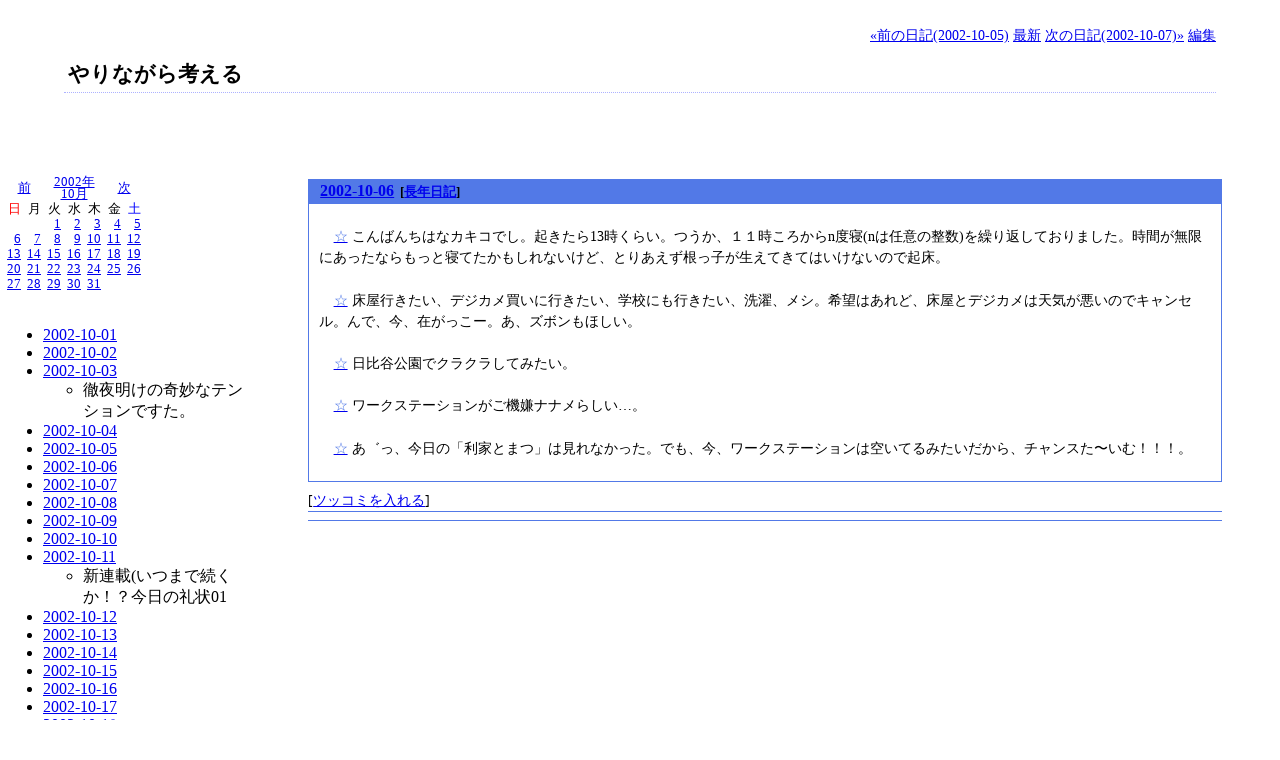

--- FILE ---
content_type: text/html; charset=UTF-8
request_url: https://kadu.tdiary.net/20021006.html
body_size: 21730
content:
<!DOCTYPE HTML PUBLIC "-//W3C//DTD HTML 4.01//EN" "http://www.w3.org/TR/html4/strict.dtd">
<html lang="ja-JP">
<head>
	<meta http-equiv="Content-Type" content="text/html; charset=UTF-8">
	<meta name="generator" content="tDiary 4.1.3">
	<meta http-equiv="Last-Modified" content="Sun, 06 Oct 2002 12:36:00 GMT">
	<meta http-equiv="Content-Script-Type" content="text/javascript; charset=UTF-8">
	<meta name="author" content="kadu">
	
	<link rel="prev" title="前の日記(2002-10-05)" href="./20021005.html">
	<link rel="next" title="次の日記(2002-10-07)" href="./20021007.html">
	<link rel="start" title="最新" href="./">
	
	<meta content="やりながら考える(2002-10-06)" property="og:title">
		<meta content="article" property="og:type">
		<meta content="http://kadu.tdiary.net/theme/ogimage.png" property="og:image">
		<meta content="http://kadu.tdiary.net/20021006.html" property="og:url">
	
	<script src="//ajax.googleapis.com/ajax/libs/jquery/1.8/jquery.min.js" type="text/javascript"></script>
	<script src="js/00default.js?4.1.320260119" type="text/javascript"></script>
	<script src="js/category.js?4.1.320260119" type="text/javascript"></script>
		<script type="text/javascript"><!--
		$tDiary.style = 'tdiary';
		//-->
		</script>
	<meta http-equiv="content-style-type" content="text/css">
	<link rel="stylesheet" href="theme/base.css" type="text/css" media="all">
	<link rel="stylesheet" href="theme/hatena/hatena.css" title="hatena" type="text/css" media="all">
	
	<title>やりながら考える(2002-10-06)</title>
	
	<link rel="alternate" type="application/rss+xml" title="RSS" href="index.rdf">
	<link rel="icon" type="image/png" href="https://tdiary3.tdiary.net/favicon.png">
	<link rel="shortcut icon" type="image/x-icon" href="https://tdiary3.tdiary.net/favicon.ico">
</head>
<body>
<div class="whole-content">

<div class="adminmenu">
<span class="adminmenu"><a href="./20021005.html">&laquo;前の日記(2002-10-05)</a></span>
<span class="adminmenu"><a href="./">最新</a></span>
<span class="adminmenu"><a href="./20021007.html">次の日記(2002-10-07)&raquo;</a></span>
<span class="adminmenu"><a href="update.rb?edit=true;year=2002;month=10;day=6" rel="nofollow">編集</a></span>
</div>
<h1>やりながら考える</h1><script type="text/javascript"><!--
google_ad_client = "pub-3317603667498586";
google_alternate_ad_url = ""
google_ad_width = 468;
google_ad_height = 60;
google_ad_format = "468x60_as";
google_color_border = "CCCCCC";
google_color_bg = "FFFFFF";
google_color_link = "000000";
google_color_url = "666666";
google_color_text = "333333";
//--></script>
<script type="text/javascript" src="https://pagead2.googlesyndication.com/pagead/show_ads.js">
</script>

<table>
<tr>
<td valign="top"><table class="calendar" summary="calendar">
<tr>
 <td class="image" colspan="7"></td>
</tr>
<tr>
 <td class="calendar-prev-month" colspan="2"><a href="./200209.html">前</a></td>
 <td class="calendar-current-month" colspan="3"><a href="./200210.html">2002年<br>10月</a></td>
 <td class="calendar-next-month" colspan="2"><a href="./200211.html">次</a></td>
</tr>
<tr> <td class="calendar-sunday">日</td>
 <td class="calendar-weekday">月</td>
 <td class="calendar-weekday">火</td>
 <td class="calendar-weekday">水</td>
 <td class="calendar-weekday">木</td>
 <td class="calendar-weekday">金</td>
 <td class="calendar-saturday">土</td>
</tr>
<tr>
 <td class="calendar-day"></td>
 <td class="calendar-day"></td>
 <td class="calendar-day"><a href="./20021001.html" title="01. 　おはにちは。今日の仙台は雨であります。&#13;&#10;02. 　今日もがむばりまっす。&#13;&#10;03. 　今日から新学期がはじまり、青葉山は学生だらけ。とかいう自分もそのひとり。売店に行こうと思ったけれど、あまりのうじゃうじゃ感でイヤったいので、また時間をずらせて行こう。&#13;&#10;04. 　台風はどうなったのか？&#13;&#10;05.  英語部入部です。よろしくデス。&#13;&#10;06.  ただいま22:50くらい、風がとっても強いです。家に帰るなってこと？&#13;&#10;07. 　ラヂヲ英語は２回くらい聴かないと英語は聞き取れません。タイトルにはさっそく覚えたてのフレーズを。「まあまあだよ」ってことです。&#13;&#10;08. 　ジュース買いにいきたいんですけど。自動販売機まで30[m]なんですけど。この風のなか、B-ダッシュはきついですねー。カッパ着てジュース買いに行くなんてことは…。我慢か。。。">1</a></td>
 <td class="calendar-day"><a href="./20021002.html" title="01.  おはようございます。今日の仙台はいい天気です。海もよく見えました。&#13;&#10;02.  というワケで朝の気分がよかったので牛乳とパン、ヨーグルトを食べて登校。のつもりでしたが、すきっぱらに乳製品がコタえたらしく、あんまし調子よくない（;´Д｀）。とりあえずビオフェルミン服用。&#13;&#10;03.  昨夜は台風情報を見てたら４時…。起きたら８時１３分ですが、なにか？。緊張してるんでしょうか？ぴりぴり。&#13;&#10;04.  やっぱ寝不足でう。２時間目は45分ほど忘却の彼方へ☆〜。センセイ（;´Д｀）スミマセン。">2</a></td>
 <td class="calendar-day"><a href="./20021003.html" title="01. 徹夜明けの奇妙なテンションですた。">3</a></td>
 <td class="calendar-day"><a href="./20021004.html" title="01.  いきなり寝坊でスタートの一日。コンタクトもせず、顏も洗わず家を飛び出す。グッドタイミングで雷雨。問題発生してたとおもいきや、杞憂。まぁ、なにもなかったからヨシとする。午後は違う件で問題発生。商売人に対して静かにキレた。夜は集まり、騒ぐ..">4</a></td>
 <td class="calendar-day"><a href="./20021005.html" title="01.  すごくヤな夢をみた。エグすぎ。&#13;&#10;02.  起きたのは先輩からの電話。至急、琴の先生宅に来いとのこと。行く。三絃(＝三味線のこと)で少しアソブ。&#13;&#10;03.  「はらこめし」を食べにいく。うまい。仙台に住んで5年目にしてはじめて食す。&#13;&#10;04.  丸いポストを見つけた。珍しい。こういうときにデジカメがあったらな、と思う。(この土日に買おうと思ったんだけど、定期預金を崩し忘れたので不可。)">5</a></td>
</tr>
<tr>
 <td class="calendar-day"><a href="./20021006.html" title="01.  こんばんちはなカキコでし。起きたら13時くらい。つうか、１１時ころからn度寝(nは任意の整数)を繰り返しておりました。時間が無限にあったならもっと寝てたかもしれないけど、とりあえず根っ子が生えてきてはいけないので起床。&#13;&#10;02.  床屋行きたい、デジカメ買いに行きたい、学校にも行きたい、洗濯、メシ。希望はあれど、床屋とデジカメは天気が悪いのでキャンセル。んで、今、在がっこー。あ、ズボンもほしい。&#13;&#10;03.  日比谷公園でクラクラしてみたい。&#13;&#10;04.  ワークステーションがご機嫌ナナメらしい…。&#13;&#10;05.  あ゛っ、今日の「利家とまつ」は見れなかった。でも、今、ワークステーションは空いてるみたいだから、チャンスた〜いむ！！！。">6</a></td>
 <td class="calendar-day"><a href="./20021007.html" title="01.  おはようございます。今日は一時間目から授業があったので頑張って起きましたが、朝の連ドラ「まんてん」(見てないけど)があったり、交通渋滞があったりでちょと遅刻してしまいました（;´Д｀）&#13;&#10;02.  注文してた本が届くらしい。日本國には入国したとのこと。注文は6月27日だったはず…。船便だったのかな？。まさか、瓶に詰めて海岸から放流？したのではあるまい。&#13;&#10;03.  英会話を聴く。速い。でもしゃべられれば楽しくなるんだろうな？。映画が字幕なしで見られるようになるのはいつだろう。&#13;&#10;04.  今日は銀行にいけなかったのでお金をおろせず。明日は大安だし、明日にしようと考えた。でもでっかい買物って緊張するナぁ。&#13;&#10;05.  空はひつじ雲。&#13;&#10;06.  普段しない早起きをしたので、もう、眠くてねむくて。仕事にならん。&#13;&#10;07.  ホントにヒドイ睡魔に襲われる。&#13;&#10;08.  髪が中途半端に伸びてるので制御できん。あした切って来よう。">7</a></td>
 <td class="calendar-day"><a href="./20021008.html" title="01.  こんにちはから。オグラさんのトークが長いな、と思ってたら時刻は9時半過ぎ。泣きそう。&#13;&#10;02.  講義に出席。聴講中に「リーダーの条件」って言葉がふと思い浮かんだ。なぜ（笑）？&#13;&#10;03.  寝坊したのは、昨夜、デジカメどれにしよ？っていろいろな情報をネットで見てたから。いろいろ考えたところ、ちょっと値段はあがるけど、やっぱレンズにこだわりたいということで、ワンランク上を狙うことにした。その後、通帳とにらめっこして、なんと..&#13;&#10;04.  昨夜(の話しで恐縮だが)、中国の産業の発展ぶりを紹介してるドキュメンタリー番組を見た。あいつらすごい。負けてられん。ちなみに話しの軸となった人は化学工学の出身だそうで…（;´Д｀）。中国の大学を卒業し、アメリカに留学してアメリカで就職..&#13;&#10;05.  コレ飲んでみた。う〜ん、とくにまずいこともないけど。普通。便利なコトバですな＞普通。&#13;&#10;06.  味噌バター丼、重かった…。もう注文しない。&#13;&#10;07.  Windows Meの機嫌がヒジョーに悪い。食後の数時間はそのために大きくロスしてしまった。僕のPCが悪いのかな？。今日はもうゲンナリです（;´Д｀）。&#13;&#10;08.  今日はデジカメを買いませんでした。&#13;&#10;09.  おぉ！後に続け！">8</a></td>
 <td class="calendar-day"><a href="./20021009.html" title="01.  おはようからスタートの一日。今日は集中してやるぞヽ(｀Д´)ノ&#13;&#10;02.  首が痛い。借金はないハズだが…。ここ一、二年で寝違う確率はグンっとあがったきがする。マズー。&#13;&#10;03.  トムさんのちょんまげ頭を是非見たい（;´Д｀）。&#13;&#10;04.  なんともバグのありかがわからんナリヨ。いんでぃジョーンズになったつもりで楽しく探検してくとしますか。(バグ＝プログラム中のへんちくりん部)&#13;&#10;05.  今日はなんだか気分が（・∀・）イイ！&#13;&#10;06.  研究室の同期、S様に写真の貼り付け方を教えていただいた。「うぉ！！！」と驚きとともに、デジカメ欲がup。S様、ありがとやんした。&#13;&#10;07.  友達からのメールで気づいた。ノーベル賞。しかも先輩にあたるのですな。研究室はどこかはわからないけど。おっし、やる気でてきたゾー、って夢が大きすぎ？&#13;&#10;08.  どうやら学科は違うようです。でもおめでとうですな。でも企業に入ってたということは、共同研究者サンたちはいなかったのかな？と、さっき先輩と二人ではてなマークが頭上に浮かびました。&#13;&#10;09.  昨日動かなかったプログラムが今日は動きました。なにも手を加えてないのに…（;´Д｀）。たぶんintelが忍ばせておいてくれた妖精さんが直してくれたと思われ。あ〜、壊れかけ。。。&#13;&#10;10.  あ〜、忘れてた。この世はマトリクス。苦しみは嘘なのだ。&#13;&#10;11.  帰りんご">9</a></td>
 <td class="calendar-day"><a href="./20021010.html" title="01.  今日は元・体育の日。それだけなんですけど。&#13;&#10;02.  今朝は６時前に一度眼が覚めました。でも起きられませんでした。３時過ぎに寝てたらねぇ。んで２度目の起床は、昨日の登校時刻（;´Д｀）。&#13;&#10;03.  ２度めの目覚めは超わりい。デカいオフィスフロアのすみっこでヘッドフォンしてなにかを聴こうとしたらすんごい大音量で、耳がビックリして起きた。左耳がジンジン。なんなんだあの夢は！？&#13;&#10;04.  宝くじはハズれてました。&#13;&#10;05.  今日はカラダがエラい(＝ダルい)のでした。なのでデジカメを通販で買おうとおもったけど結局後日に後回し。う゛〜、意外と優柔不断な自分が嫌い。&#13;&#10;06.  甘いものくいたひ。&#13;&#10;07.  リンク元をみるといろいろから来てますね。『いろっぽい文章』で来たひとにはお気の毒でしたね（笑）。あいかわらずの『礼状』関係が多いのにはビツクリますた。ためしにgoogle検索をやっていただければわかりますが、ぼくは「The king ..&#13;&#10;08.  そうか！西武が優勝すればまた無印が安くなるというわけか。というわけで、おズボン購入はおあずけ。&#13;&#10;09.  ちょっとのめり込んで25時。でも本当にやらなきゃいけない部分の勉強ではなかったんだけど、いままで愛昧にしてた所をハッキリさせたので自分にはプラス。今日はやったゾ。&#13;&#10;10.  あしたからのdo。始めることにします。">10</a></td>
 <td class="calendar-day"><a href="./20021011.html" title="01.  こんにちはから始まる一日。また今日もなのれす（;´Д｀）。起きたら『血液型選手権です』と冷めたオグラさんの声が…。でも慌てない。むりくり眼を開けてコンタクトをねじこみ、登校。&#13;&#10;02.  そーいえば昨夜のはなし。パソコンのディスプレーが波打ちました。帰宅後に見た、放送終了後のカラーバーも突然「ウネっ」と波打ちました。悟る日が近いようです。そうです。この世はマァ〜トリクス。&#13;&#10;03.  10時半からの授業に向けて超特急。右ウィンカーを出して急ぐ急ぐ。ほどよく波に乗れそうなペースメーカーがいたので後にくっついていく。途中で同郷の中型バイクにペースメーカーを変更。やっぱ同じニオイのするライドだ。（・∀・）イイ！&#13;&#10;04.  授業は、自分の研究のために必要な内容にクリティカルヒット。この波に乗ってしまえ。居眠りもせずふむふむと聴く。でも来週は休講らしい。ふざけんな、学費返せヽ(｀Д´)ノ聴きたいよぉ。なんだかアメリカの学生ちっくだな。&#13;&#10;05.  そーいえば、ときたま、前頭葉がカユくなるという怪現象が（;´Д｀）。悟る日が近くなってきましたよぉ〜。&#13;&#10;06.  遂に銀行の通帳の再発行手続きをしてきました。そして定期も崩し、もう、あとはデジカメを注文するだけの段階なのですが、ふん切りがつきません。だって、高価(とはいっても5万イェン)なんだもん。ぬ、日記タイトルに掲げた誓いが守られてないではな..&#13;&#10;07.  「あんたも優柔不断ねぇ」とは耳の痛いコトバ。&#13;&#10;08.  「ヨシっ！」と気合いを入れて、携帯を手にした瞬間、用事が入る。「あとで電話しよ」と思って、用事を済ませ電話をしたところ、出ない…。もう閉店らしい（;´Д｀）。というわけで連休明けに再チャレンジということです。&#13;&#10;09.  晩御飯はラーメン。重い…、またしても。&#13;&#10;10.  逃げたい。&#13;&#10;11.  早くも足の裏が乾燥してきました。かかとはひび割れていて痛い。うまい具合にgridが切れているという罠。歩くのツラい（;´Д｀）。去年は、というか、いままでこんなことはなかったのに。謎は深まるばかり。&#13;&#10;12. 新連載(いつまで続くか！？今日の礼状01&#13;&#10;13.  うぉい！、難しいよ、手紙！(続かねぇよ（;´Д｀）しかも礼状じゃなくなってるにゃー。 はやくも連載終了の予感…。&#13;&#10;14.  帰ろう…25:00。本業が副業になる雰囲気が…。そりゃまずいので週一にいきなし変更でう。">11</a></td>
 <td class="calendar-day"><a href="./20021012.html" title="01.  こんにちは。今朝のめざめはまぁまぁです。&#13;&#10;02.  ゆうべは副業に熱中、のワリには大した出来でもなく、なんだかなぁ〜って感じです。という訳で週一に変更します。&#13;&#10;03.  ともだちも懸命のようです。水鳥は水面下で必死です。人生にムダなんてないと思いますよ、きっと。&#13;&#10;04.  今日、着てきた服に青海苔がついていた。多分、数日前に食べたタコヤキの証拠。別に皿(＝舟？)の上に寝たわけじゃないんだけどなぁ。&#13;&#10;05. 　午後は演奏会準備のお手伝い。明日が演奏会本番です。今日は琴や三味線を車に積んで会場へ搬入するまで。ちょっと疲れました。&#13;&#10;06. 　で、明日は荷物移動用の車をボクが運転しなくてはならないので、今夜のうちにレンタカー屋に行き、手続きを済ませてきました。そこで社長（楽器屋さん＝雇い主）曰く、「じゃ、今夜はコレ（＝ハイエースバン）、乗って帰っていいから」。いいから！？、..&#13;&#10;07. 　見たいテレビがあったので急いで帰宅。買ってきた牛乳を冷蔵庫に収めるのももどかしく、テレビのスイッチ・オン。ちょうど始まる瞬間だったみたい。天才的な時間感覚にウトーリ。&#13;&#10;08. 　琴運びに疲れたのでしょう、90分ほどうとうと。&#13;&#10;09. 　丹田（みずおちあたり？）からこみ上げる感じがする。なんだろ？。でも気合いとか、悟りを開くとかじゃなく、単なる胃の大運動会だと思われ。&#13;&#10;10. 　カバンから漱石サンが出てきた。なんの金だろう？嬉しさ半分、ミステリー劇場も半分。&#13;&#10;11. 　今日のリンク元から。「ミス浜松祭」から。またしても上位ランキング。ありえねぇよ。浜松の公式ページはないのか？。しかも「重要度」というメーターまでついており、なんとフルマークス。ありえねぇよ、ＩＴ世界…。">12</a></td>
</tr>
<tr>
 <td class="calendar-day"><a href="./20021013.html" title="01.  携帯の目覚しで起きる。今朝の夢はすごい。地上1m位のところをあぐらの格好で浮かんでるの。しかも移動が可能。魔法にでもかかったのではないかと不思議に思うと同時に、この魔法が突然消えてしまうんではないか？とドキドキしながら、どこかの公園の..&#13;&#10;02.  と、↑書いてみて、かなりキテるなあと反省。でも、目が覚めたとき、もう一回見たいと思って２度寝しようとおもったのは内緒のハナシ。&#13;&#10;03.  妄想番長。&#13;&#10;04.  演奏会手伝いは黙々と。演奏者が演奏にだけ集中できる環境をつくりあげるのが舞台裏の役目。顏で笑って心で泣いて。&#13;&#10;05.  今日の手伝いの最中、どこの社中のご婦人かは存知あげませんが、「前に別の会場でもお手伝いされていませんでしたか？」と尋ねられた。びびった。まぁ、いつも舞台裏で走り回ってる人間は限られるので顏も覚えられてしまうのか…？。髪型が違うのになぁ..&#13;&#10;06.  演奏会は無事終了し、打ち上げを雇主サンが催してくれたけど、明日提出であろうレポートを仕上げに学校へ舞い戻る。よって酒は一滴も飲まず。酒を断るichitakaには、そうそうお目にかかれることはございません。（;´Д｀）&#13;&#10;07.  んで、でけた、レポート。30分で（;´Д｀）。その前に30分くらい、後輩の机上のルービックキューブで２面そろえるのに必死になったというのは秘密のおハナシ。(→結局２面同時はできず。)&#13;&#10;08.  ビール買って帰ろう。今日はどうどうと飲むゾ宣言してもいいよなヽ(｀Д´)ノ。">13</a></td>
 <td class="calendar-day"><a href="./20021014.html" title="01.  こんにちは。３連休中、ずっといい天気でしたね。最終日の今日はやっと洗濯や布団干しができてゴキゲンでした。&#13;&#10;02.  ご飯食べて、午後から学校へ。そーいえばデジカメを注文できてなかったな、と思い電話してみた。でも休日だから掛からないでしょ、とタカをくくっていたら掛かってしまいビックリ。あわてて注文しました。在庫もあるので、明日発送だそうです。うぉーい..&#13;&#10;03.  買ったのはコレ。銀塩写真のほうを昔やってたので、やはりレンズに力をいれたかったのが一番の決め手。F1.8なんて、銀塩のほうじゃ絶対買えない性能。使いこなしたい。&#13;&#10;04.  頭いたい。体調不調。&#13;&#10;05.  今日の晩御飯はカレー。中辛を注文したけど、辛いカライ。店内で１人だけ滝のように汗を流してた。辛いのはほんとに苦手だなぁ。希望はカレーの王子様レベル。&#13;&#10;06.  風邪薬を少し飲んでなんとか持ち直した感。&#13;&#10;07.  この世はマトリックスと考えられんかった。&#13;&#10;08.  もう帰るぽ。眠いぽ。でも読書もしたいし。とりあえず帰ることにしよう。">14</a></td>
 <td class="calendar-day"><a href="./20021015.html" title="01.  おはようから始まる朝です。九時からミーティングだったので７時半に目覚しかけたけど、２度寝して７じ５９分起床。ちょうど、今日の占いをやっていて、双子座が一番でちょっと気分（・∀・）イイ！。ラッキーパーソンは「笑わせてくれる人」。Come..&#13;&#10;02.  のんびりしてたらメールがきたりして、「おっ！」と小幸せ。頭痛は治りました。&#13;&#10;03.  のんびりしてたら九時には数分、間に合わず。しかも携帯を家に忘れてきてしまった。かかってくることはないけどね、ないと不安になるなぁ。&#13;&#10;04.  早く結果を出したいワン。&#13;&#10;05.  研究室のPCに機関車トーマスのシールを貼った。まわりからは「あ〜ぁ、24（歳）なのに…。」と言われた。いいじゃん、僕のPCだもん。研究室配給のPCじゃないし。そーいう問題じゃない？？？&#13;&#10;06.  「祝・田中耕一さん」と書かれたタレ幕が工学部本部にでていた。デジカメが届いたら撮ってここにアップしてみたい、な。と希望的カンソク。&#13;&#10;07.  昼前の脳内ヘビーローテイトは♪それぞれのぉー交差点をぉ〜。昼すぎは♪ふーゆーがー、くるまえにー。どちらもそのフレーヅのみがぐるぐる。&#13;&#10;08.  突然の睡魔。強烈。&#13;&#10;09. 　去年Dだった先輩が来年結婚なさるそうだ。おめでとうございます。小室&amp;keikoといい、hitomiといい、結婚ブーム到来らしい。（いや単なる偶然…。）&#13;&#10;10. 　恋文を書く練習。  （*´Д｀） 文ぢゃないし…。はずかし。">15</a></td>
 <td class="calendar-day"><a href="./20021016.html" title="01.  おはようから始まる朝。でも今日は寝坊してしまった。一度は７時４０分くらいに目が覚めたのだが…。ぐわんばりまっす。&#13;&#10;02.  昨夜は先輩といろいろworkのことではなしができてよかった。&#13;&#10;03.  ♪冬が、くるまえに。もうそればっか（笑）。&#13;&#10;04.  はじめの一歩踏み出す勇気ってすごくいると思う。&#13;&#10;05.  デジカメ到着は明日かな？ワクワク！&#13;&#10;06.  ティッシュ配りとかチラシ配りの人の差し出したモノをもらってあげるという行為は、そのひとのノルマを早く達成させてあげる手助けになるので、いわゆる愛なのれす。&#13;&#10;07.  カラーコーン（工事現場によくある、朱色のアレ）を買いにいった。帰り道では通行人からの視線を集めていた。&#13;&#10;08. 　ニ者択一、究極の選択を迫られた。「ワタシをとるの？それともあっちをとるの？どっちよ？」という二者択一ならウレシイが、短時間だが茨の道にとびこむか長時間で坂道を登るかのどちらか。（workでのハナシ）。涙を飲んで茨の道。。。（笑）。（別..&#13;&#10;09. 　今日中に帰るぞ宣言。&#13;&#10;10.  見られないとは、いとはかなし。今日中に帰るぞ宣言はむなしくなりました。あ〜、作業、続けっかな。。。&#13;&#10;11.  星がとてもきれいな夜です。オリオン座の足元では人工衛星らしき蒼い光がまたたいています。10月の星座でさえこんなにきれいなのに、12月になったらいったいどれくらいきれいなのだろう。">16</a></td>
 <td class="calendar-day"><a href="./20021017.html" title="01. 　おはようさん&#13;&#10;02. 　さっき更新したつもりだったけど、されてなかった。なぞ！&#13;&#10;03. 　徹夜あけなの、今朝は。&#13;&#10;04.  徹夜あけの朝ってどうしてあんなにまぶしかったんだろう？&#13;&#10;05.  午後は発表練習。冷汗かきまくりでしたが、なんとか乗り切りました。発表後は緊張の糸が切れたのでしょう、いつのまにやらDream world.&#13;&#10;06.  ついにデジカメが届きました。でもまだ使ってません。なにから撮ろうかな？でも、研究室においてあるmy PCにはUSBがないというワナ。。。増設しないとイカンか？&#13;&#10;07.  ３年生が研修で、うちの研究室に配属されてきました。まだ顏はみてないですが、コギャル(古っ！)はいないそうです。ちょっと残念。なかなか友達になれない人種さんだとおもいますからね。&#13;&#10;08.  気を抜くと眠ってしまう。ほんと自覚もなく、すぽーんと。目がぱさぱさした感じから初めて「あっ、寝てたんだ、自分（;´Д｀）」って気づく。もう帰って寝たほうがいいのでしょうかね。&#13;&#10;09.  デジカメで撮った写真はどこへ貯めておくかが問題。よさげなフォトアルバムを探さねば。&#13;&#10;10.  今日はもうギブ（;´Д｀）。いつのまにか焦点は宙空に合いフラフラ。というわけで帰るです。でぃわ。">17</a></td>
 <td class="calendar-day"><a href="./20021018.html" title="01.  こんにちは。今日は寝坊しました。でも起きて２分で家をでました。泣きそうです（;´Д｀）。顏も歯も洗ってない、寝グセもまんまでlaunch.コンタクトよりもメガネのほうがいいかもと思った金曜の朝。&#13;&#10;02.  デジカメのためにメモリカードを買ってこよう。&#13;&#10;03.  昼ご飯はカロリーメイトと充実野菜。うどんが食べたかったけど、時間の都合でやむなく。メシ食うのが面倒だという人間がほか(部活内)にもいてちょっと安心。いや、安心していいことではないのだが（;´Д｀）。&#13;&#10;04.  さ、昼のひとときから作業です。行ってきます。&#13;&#10;05. 　午後からの作業は打ち合わせだけで済んじゃいました。アレレ？&#13;&#10;06. 　デジカメのメモリカードを買いに行こうかと思いましたが、今日はやめました。&#13;&#10;07. 　なぜ干渉する？ストレス大大大。カルシウム摂るため、セノビーを飲みました。落ち着いたのかどうなのか？&#13;&#10;08. 　デジカメで少しアソブ。なるほどね。ぼちぼちやってきますワ。    祝・初写真（研究室のデスク上をとってみますた。後ろに見えるのは「竹」です。&#13;&#10;09. 　雰囲気がそわそわしててイヤ。まぁ、自分がやるだけのことだ、といわれて反省。まぁ、そうなんですけど。">18</a></td>
 <td class="calendar-day"><a href="./20021019.html" title="01. 芋煮会&#13;&#10;02. 　川に入れるのはイイおとこだけなのれす。 ごろごろ転がったため、右わき腹に大きく擦り傷。痛々しい。いや痛い、正直…。 会もお開きになり、片付けして帰宅。速攻でシャワーを浴びてでてきたら疲れがどっとでてきて、そのまま夢の国へ。 起きたら頭..&#13;&#10;03. だけじゃない、テイジン&#13;&#10;04. 　あ、七五三か。千歳飴がたべたくなる季節ですね。ウチの母はボクが高校にあがってからも千歳あめを買ってきてくれてました。イベントは大事にする家族だったので。&#13;&#10;05. 　右腕いたい。傷もあるけど、それは漢の勲章。アホくせぇ、われながら（笑。">19</a></td>
</tr>
<tr>
 <td class="calendar-day"><a href="./20021020.html" title="01. 　おはようございます。今日の仙台は曇りでございます。&#13;&#10;02. 　珍しく朝ゴハン（ナットウ付き）を食べ、洗濯も終了し、そろそろ学校へ行こうかと思います。明日は研修発表本番なのでね。やらんと。&#13;&#10;03. 　今日デジカメでなに撮ろう？。「祝・田中耕一さん」タレ幕は天気がよくなってから。&#13;&#10;04. 　きょうって、福島競馬場で「カブトヤマ記念」ぢゃん。行きたかったなぁ。今度の11月の連休は絶対どっかに行きたいぞな。&#13;&#10;05. 　高校時代の友より、年末年始に故郷で同窓会やらねぇ？ていうメールが来た。即O.K.の返事を送った。まだ企画段階だけど、実現すればいいな。でもほとんどが社会人サンなので多くが来られるかどうか…。&#13;&#10;06. 　ううむ、早く仕上げてしまえばいいものを。。。 やる気がぁ〜。&#13;&#10;07. 　いい唱ですねぇ。  ファイト！　闘う君の唱を 闘わない奴等が笑うだろう ファイト！　冷たい水の中を ふるえながらのぼってゆけ  中島みゆき「ファイト！」より。どちらかというと、福山雅治氏がカバーしたほうが好きです。&#13;&#10;08. 　「bq」が使えないの。ぐすん。&#13;&#10;09. 　宅急便の受け取りは明日以降になってしまいましたとサ、チャンチャン。あ〜ぁ。せつないなぁ。&#13;&#10;10. 　頭のなかには映画speedのサントラがぐるぐるまわっています。yeah!!!。早く仕上げて帰りたいゼ、イェー！。（いかん、壊れかけてる。。。）&#13;&#10;11.  スピードぅ〜、いぇー！！。まだ間に合うゼ。って書いてるヒマあったら、さっさとカエレ、自分。&#13;&#10;12.  と思ったら10:54までだって。無理ぢゃん…（;´Д｀）。&#13;&#10;13.  ちょっぴりグレちゃいそうな日曜の夜…。コンビニ弁当はもういやだけど、食べなきゃヘタるという罠。まともな料理が食べたい今日このごろ。&#13;&#10;14.  帰る。&#13;&#10;15.  ">20</a></td>
 <td class="calendar-day"><a href="./20021021.html" title="01.  こんばんはから始まる日もあるのです。&#13;&#10;02.  今日はM１研修発表の本番日。僕の出番は14時30分ころでした。ドキドキしながら出番待ち。&#13;&#10;03.  遂に出番キタ━━━(゜∀゜)━━━!!!&#13;&#10;04.  撃沈しますた。ボス、おカンムリでした（;´Д｀）。次に向けて始動します。&#13;&#10;05.  いつまでもションボリしててもしょうがないからサ、やるべ。&#13;&#10;06.  ちょっとグレ気味、秋の夜&#13;&#10;07.  やさぐれモード全開。なんなんだ、この気分はヽ(｀Д´)ノ&#13;&#10;08.  カサブタになりつつあるのでしょう、脇腹がかゆいです。治りかけということを忘れてうっかり掻こうものなら跳び上がるほど痛い思いをします。デジカメで撮ってupしようかとおもったけど、僕のヌードはいかがなものかと思い、やんめ。&#13;&#10;09.  やさぐれモード、終る。よかったよかった。あしたもがむばろう&#13;&#10;10.  帰ろうと思ったけど、区切りいいとこまで、と奮起(するほどでもないけど)した。とりあえづでけた。明日はそれを実際のプログラムに反映させてく。今日はノート上での話。ではみなさま、あでゅ〜。">21</a></td>
 <td class="calendar-day"><a href="./20021022.html" title="01.  おはようからはじまる朝。仙台は曇。&#13;&#10;02.  今朝はヒステリックな泣き声で目が覚めました。「何事っ！」って起きたら、向かいのマンションの子供達がけんかかわがままで泣いてました。朝からこれはマジ勘弁。お父さんお母さん、自由放任とほったらかしは違いますよ（;´Д｀）。&#13;&#10;03.  子は宝ですヽ(´ー｀)ノ。&#13;&#10;04.  昨日、実家より宅急便が届く。母上手製のおにぎりやらパン、今川焼、おまけにヤクルト。ちなみに「冷凍品」で送られてきた。おにぎりはちょっと塩がまぶしてあり、うまい。これは（・∀・）イイ。&#13;&#10;05. 今日は自宅から水を持参した火曜日。&#13;&#10;06.  今朝の足の裏はかなりキテました。ヒビ割れでマジ泣きそう。ゴミだしもつらかったのヨ。脇腹のかさぶたも痒いし…。&#13;&#10;07.  『満身創痍』、いい響きだ…。&#13;&#10;08.  今日は「大学生協まつり」をやっているので、人間が虫のようにいっぱいいる。ヤダ。街中の混雑とは違った雰囲気で。&#13;&#10;09. 　   　母校にて。電気系（本家）のほうにもでてたけど、僕は電気系でもないし、この写真を撮るのだって恥ずかしかったんだい！（ちなみにこれは工学部総合棟。）&#13;&#10;10.  眠みぃ。&#13;&#10;11.  晩になるとやさぐれモード・ＯＮになるので不思議だな？と思ったら、月が満月に近い状態で煌々と輝いていた。ルナティック。いらいらしてセノビーを買いに出たときに、気づいた。最近コレばっか。CDも同じものでそろ飽きてきた。そろそろ休養が必要な..&#13;&#10;12.  デスク回りを整理した。書き貯めたウラ紙をバシバシ捨てた。そうしたらスッキリ（・∀・）。やさぐれモードから奇跡の回復！。&#13;&#10;13.  でも仕事が一個まわってきてしまったという罠。&#13;&#10;14.  どうやら木曜まで我慢できなさそうなので、今夜飲みそうです。&#13;&#10;15.  そういえば今回の研修が終ったら、読もうと思ってたんだけど、まだ買ってない。読みたいねぇ。&#13;&#10;16.  openofficeで表計算をやってみたけど、Excelでうまく開けるのかなぁ？ってことでいまからwindowsにチェインヂ！&#13;&#10;17. 　そしてWindowsからこんばんは。openofficeのCalcで作った表はめでたくExcelで開くことができました。拡張子は.xlsのほうがいいみたい。なーるへそ（古っ！）。次はExcelで開いたものはopenofficeで開ける..&#13;&#10;18.  というわけで今度はOpenOfficeでExcelファイルを開いてみました。結果は、O.K.でした。まぁ、Excelとの互換性をウリにしたソフトだし、できなきゃダメなんだろうけど、LinuxとWindowsではどーよ？っていうのがあっ..&#13;&#10;19.  あっ！？今日は飲む予定だったのに（;´Д｀）。ちうわけで帰りやんす23:09。">22</a></td>
 <td class="calendar-day"><a href="./20021023.html" title="01.  おはです。今日の起床は0827。１コマめの授業が0850から。ありえねぇ（;´Д｀）。急ぎましたけど。&#13;&#10;02.  学校についたら、昨夜研究室のみんなに情報提供を呼びかけたメールに返信が来ていて、その返信を書いてたら授業にでたのは0920ころでした。センセイごめんなさい（;´Д｀）。&#13;&#10;03.  水を求めてさまよう砂漠での漂流者のように、アクリル板を求めて研究室やら実験室やらを巡るオイラ。よさげなアイテムがあったにゃー。もらっちゃいますよんヽ(´ー｀)ノ。(ちゃんと了解をとってからもらいますからご安心アレ)。&#13;&#10;04.  実験室内を物色してたら、2,30年前の備品をハケーン。今のものとあまりかわりなかったことに驚き。(今、パソコンが変。「商」や「小」など、「ショウ」が変換できない。なので「商」は「あきない」と打って出しました。これって漢字の勉強させるバ..&#13;&#10;05.  カサブタの痒さがピークに達しますた（;´Д｀）。&#13;&#10;06.  今日は「大学生協まつり」に参戦してきました。原価よりちょっぴり高めであろうという値段だったので、とりあえず視界に入った品物はカゴに放りこむという、もちまえのドンブリさを発揮させて買い込みました。がしがし買って1500yen。まぁ、いい..&#13;&#10;07.  けふのいちまいはなにをとらうかしらん。&#13;&#10;08.  写真なんて撮ってるヒマがなかった今日の午後。妹からメールがきてたのに返信も打てなかった…。すまぬ、妹よ。&#13;&#10;09.  移動は常に駆け足で。そんな感じの午後。→なんとか問題は解決しますたヽ(´ー｀)ノ。よかった。&#13;&#10;10. 　今日の一枚    　生協まつりのクジ引きでもらったTシャツの絵柄。「広東麺」ってアンタ…。&#13;&#10;11.  今日の生協まつりで買ったお菓子をつまみながらすごしてるんだけど、全部チョコ系しか買ってないことに気づいた（;´Д｀）。虫歯が恐いので、チョコ→キシリトール→チョコ→キシリトールの繰り返し。なんだかなぁ〜。&#13;&#10;12.  やさぐれましたけど、音楽を聴いて復活！。今夜のヘビィロウテイトは、今のところドリカム→スティング。&#13;&#10;13.  今日は純粋に疲れたんだもん。">23</a></td>
 <td class="calendar-day"><a href="./20021024.html" title="01.  おはにちは。寝坊しますた（;´Д｀）。っつうか、カラダがいうこときかないっつうのヽ(｀Д´)ノ。ビタミン剤飲もう。&#13;&#10;02.  ちょっとゲンナリ気味な木曜日。週末まで頑張るのですぞ！と自分にいってみる。&#13;&#10;03.  デジカメ、うまくとれないにゃー。&#13;&#10;04.  あいかわらず忙しい。でもそんな日常のほうが生きてるかんじがするんですよねー。夜、おふとんに入ったときの「ホッ（´Д｀）」と感がタマランわ。&#13;&#10;05.  アップルパイを注意深くたべたけど、パイ生地のかけらがノートや資料のすき間から出てきた。おかしい…。いつのまに。うまくモノを食べられないのは遺伝？。実家の父もよくこぼす。なので、犬を部屋に上げてやると真っ先にいくのは、食卓の父の席の下。..&#13;&#10;06.  プログラムのバージョン管理がだめぽ。だらしなさが露骨にでる。昨日修正したプログラムのはずなのにアレレ？？？。CVS（;´Д｀）&#13;&#10;07.  どわぁ〜、謎が解けかかってるぅ〜。もうちょっと詰めたいけど、今夜は飲み会という罠。どうしてこうなんだか。やさぐれたときほど飲みたいっちうねん。というわけで、きょうはこのへんで。あでゅーヽ(´ー｀)ノ。">24</a></td>
 <td class="calendar-day"><a href="./20021025.html" title="01.  おはにちは。今日の仙台は快晴。あったかいし、いいですねぇ。&#13;&#10;02.  昨日は飲み会でした。なのでその模様を記憶の範囲内で書いていきます。&#13;&#10;03. 壱次会〜ローからオーバートップへ&#13;&#10;04. 弐次会〜叫んだモン勝ち&#13;&#10;05. 参次会〜酒は楽しく&#13;&#10;06. 帰宅後&#13;&#10;07. 今日&#13;&#10;08.  今日は気持ちがからっぽです。毒素が全部出たかんじ。でも２日酔いと思われていたものは風邪かもしれないと、晩になって気づいてきた。なので葛根湯を飲んだ。&#13;&#10;09.  このテーマで出てくる顏（;´Д｀）は形が良い。結構好き。&#13;&#10;10.  右脇腹には湿布、手拍子しすぎて指が切れてバンソウコウ。生傷の絶えない研究生活に幸あれ。&#13;&#10;11.  明日の予定として、デジカメを入れるオシャレポーチを買いに行きたいところです。やっぱつねに携帯してないとシャッターチャンスを逃しちゃうので。昨日のマグロ解体ショーは惜しいことしたなぁ。&#13;&#10;12.  では帰ります。みなさまごきげんよう23:00くらい。でぃわ。(明日は声が出るといいなあ)">25</a></td>
 <td class="calendar-day"><a href="./20021026.html" title="01.  おはにちは。今日の仙台は曇、なんとなく雨でしょうね。&#13;&#10;02.  久々に寝ました。根っ子が生えそうだったので起きましたとサ。いやー、睡眠って大事とつくづく思います。&#13;&#10;03.  むっ！？食堂が閉まるまえにいかねば！！。そういえば、今日は声がでました。起きて「おはよう」とか、「あいうえおかきくけこ…」「あえいうえおあお」と言ってみたりして、動作確認をしました。でも肺のほうがちょっとヤバめなのかなぁ？。カラオケで..&#13;&#10;04.  静かに過ごす土曜日にしたいけど、今日は7時には切り上げる。なんたって今日は「ぶっちぎるんで、ヨロシク！」がある。&#13;&#10;05.  メシ、メシ〜！&#13;&#10;06.  ソースrpmからバイナリを作ってそれをインストール、っと。sylpheedが0.8.2から0.8.5-1に昇格ヽ(´ー｀)ノ。でも一回目では0.8.3にしか昇れなくて、「？？？」と思ってもういっかいソースからバイナリ作ってみたら、今度..&#13;&#10;07.  grid切り、やり直し！？。昨日の努力わぁ〜（;´Д｀）。くっそー、くそ、くそくそーヽ(｀Д´)ノぐわーーー！！。なんでこんなとこで足とられなきゃいかんのだ！？。もういいや。簡易バージョンを考えてたら、やっぱ厳密バージョンのほうが実際..&#13;&#10;08.  驚異的なスピードで修正中。「なんだよ、やればさっさと出来るぢゃん」と思ってはみるものの、それはいままでの、あまたの失敗や苦悩の末の成果であって、ローマは一日にしてできんかったのとおんなじ。むう、人生に無駄なんてないのよヽ(´ー｀)ノ。..&#13;&#10;09.  グリッド切れたゾヽ(｀Д´)ノ。おととい「地上の星」を唄ったからね。毎日うたわないといけない？まぁまぁヽ(´ー｀)ノ。&#13;&#10;10.  よーし、予定時間をoverしたけど、帰るぞい。続きは明日。む。日曜出勤（;´Д｀）。 じゃ、お疲れさま。">26</a></td>
</tr>
<tr>
 <td class="calendar-day"><a href="./20021027.html" title="01. 　こんにちはから始まる日曜日。あ〜よく寝た。&#13;&#10;02. 　いま、洗濯しながらブランチをとろうかと。目のまえには宿敵のナットウ。ガンバレ自分！">27</a></td>
 <td class="calendar-day"><a href="./20021028.html" title="01. 　昨日の話の続きを書いていくかよう。&#13;&#10;02. 掃除&#13;&#10;03. お買い物&#13;&#10;04. 温泉&#13;&#10;05. 帰宅&#13;&#10;06. at 家&#13;&#10;07. P.S&#13;&#10;08. P.S.2&#13;&#10;09. 　プログラムについていろいろとレクチャーを受ける。う〜ん、まだまだ登山口にも到達してなかった感じ。やります。ありがとうございました＞Mさん&#13;&#10;10. 明日のmust do&#13;&#10;11.  家賃の振込み 実験装置の運搬＆設置(肉体労働（;´Д｀） プログラムの修正(あとちょっと) エレガントなソースに修正 &#13;&#10;12. 　予定は未定。やってみてから考えよう。&#13;&#10;13. GOOD LUCK!&#13;&#10;14.  お疲れ様。今日は帰ります23:23。">28</a></td>
 <td class="calendar-day"><a href="./20021029.html" title="01.  おはにちはではじまる朝。今日の仙台は快晴。家をでたところで東を見れば、キラキラひかる仙台湾が広がっていました。こういうのを撮りたいんだけどね。おしゃれポーチの早期購入が期待されるところでありんす。&#13;&#10;02.  やっぱ寝坊。しかも右肩がしくしく痛い。なんなのサ？&#13;&#10;03.  研究室がしょうゆクサイ。しかもコゲたヤツ。&#13;&#10;04.  でも今日はやる気が満ちあふれてる。&#13;&#10;05.  よっし！これでイケる！と万全を期したプログラムは速攻で狂ってくれました（;´Д｀）セツナイ…。&#13;&#10;06.  家賃を振込み、新聞代も払ってきた。そしてこれから肉体労働系です。&#13;&#10;07. 　肉体労働をがんばた。装置の運び屋には 向かいの席のｓ氏に依頼。ありがとう＞ｓ氏。明日はいよいよ設置。ここからが本格的肉体労働でもある。結構滅入るのよ、実験室って。ぼくのところは一人だけ、しかも実験室といっても理科室とか化学っぽい部屋（..&#13;&#10;08. 　「熱線流速計」で来た方、何ミリ使ってます？ 10ミクロンって扱いやすいけど、あんまりデータがよくなさげですか？でも気張って5ミクロンなんて張ろうとしても、結構扱いに気を使わないといけないからいやぷー。xyz-3次元測定用熱線の溶接方法..&#13;&#10;09. 　上のハナシ、マニアックすぎてスマソ。&#13;&#10;10. 　あしたは「田中耕一さん」が来るよー！。デジカメ持ってこ。明日はうぷできるかな？&#13;&#10;11.  現実逃避。&#13;&#10;12.  Linuxでデジカメの画像を取り込もう計画。これをダウンロードしてきたいケド、重そう（;´Д｀）。いまやったら大ヒンシュクだろうから、やめとく。古いのはもともと入ってたけど、サポートしてるデジカメリストのなかに、僕のカメラは入ってなか..&#13;&#10;13.  ミルキーがすごく甘く感じる日と、全然甘くなくて３、４粒連続してなめてもおいしさが伝わってこない日がある。今日は後者の日。でも一個なめてやめとく。だって虫歯イヤだし。&#13;&#10;14.  Mさん、マジでありがとうございます。&#13;&#10;15.  日々勉強。25:40帰宅開始。。。">29</a></td>
 <td class="calendar-day"><a href="./20021030.html" title="01.  おはようから始まる朝。3:30に寝て8:07に起きるってどーいうこと？珍しく「起きよう…」という意志が働いた。多分、緊張してるのだな。ぴりぴりしてる毎日に乾杯。&#13;&#10;02.  またもや学校でおにぎりを食べているワタクシ。&#13;&#10;03.  工学部基礎棟前の駐車場に「田中さんシフト」をしいたため、全面駐車禁止。いよいよですね、いよいよ。&#13;&#10;04.  昼めしもおちおち食ってられっか！！！&#13;&#10;05.  で、ついに来た！！    このあと、学生たちにもみくちゃにされながら工学部棟に入っていきましたとさ。でもさ、学校のHPからの抜粋、  当時の同氏は、率直に言えば、頑固で他人の意見に素直に従うことが嫌いな性格であったため、 同年代の仲間..&#13;&#10;06.  zuさんとトーク。勉強になりました。勉強します。&#13;&#10;07.  熱線流速計で来る人がいるなんて…、びつくりました。&#13;&#10;08.  今日、中古CD屋にいったら、hitomiのアルバムが売れちゃってた。迷うまえに買っちまえばよかった…。こんなもんサ。&#13;&#10;09.  今夜はそろそろ帰宅26:30ころ。">30</a></td>
 <td class="calendar-day"><a href="./20021031.html" title="01.  コンニチハ。ワタシはゲンキデス。&#13;&#10;02.  肩こり？首まわりがゴリゴリです（;´Д｀）&#13;&#10;03.  いつのまに巨人が優勝してたの？昨日、日本シリーズがあったことすら知らなかった…。西武に勝って欲しかった。だって、無印が安くなりそうだし。(どっちにしろ応援ありがとうセールやるだろうけど。)&#13;&#10;04.  今日は15→19まで、実験室、もといアトリエ（;´Д｀）ごもりでした。装置をのっける台を組み立てたり、仮設置してみたり。明日はいよいよ送風機(30kg)の設置です。持ちあげられるかな？&#13;&#10;05.  明日、Date FM(仙台のFMラジオ放送局)の番組のなかで、モーターマンによる「青森新幹線はやて号バージョン」が先行放送されるらしい。アトリエでの作業中に聴いたラジオからの告知。&#13;&#10;06.  やっぱりアトリエごもりのあとは「やさぐれモード」。つうか目眩いがする。今日はさくっと帰りたい。&#13;&#10;07.  と思ったら、みんなでラーメンを食べに行くことに。やっぱり最後はこってり味にヤラレてしまうパターン。&#13;&#10;08.  ちうわけで、今夜は帰る。さようなら。">31</a></td>
 <td class="calendar-day"></td>
 <td class="calendar-day"></td>
</tr>
</table>
<br>
                 <ul class="title-list">
<li><a href="./20021001.html">2002-10-01</a>
	<ul class="title-list-item">
	</ul>
</li>
<li><a href="./20021002.html">2002-10-02</a>
	<ul class="title-list-item">
	</ul>
</li>
<li><a href="./20021003.html">2002-10-03</a>
	<ul class="title-list-item">
	<li>徹夜明けの奇妙なテンションですた。</li>
	</ul>
</li>
<li><a href="./20021004.html">2002-10-04</a>
	<ul class="title-list-item">
	</ul>
</li>
<li><a href="./20021005.html">2002-10-05</a>
	<ul class="title-list-item">
	</ul>
</li>
<li><a href="./20021006.html">2002-10-06</a>
	<ul class="title-list-item">
	</ul>
</li>
<li><a href="./20021007.html">2002-10-07</a>
	<ul class="title-list-item">
	</ul>
</li>
<li><a href="./20021008.html">2002-10-08</a>
	<ul class="title-list-item">
	</ul>
</li>
<li><a href="./20021009.html">2002-10-09</a>
	<ul class="title-list-item">
	</ul>
</li>
<li><a href="./20021010.html">2002-10-10</a>
	<ul class="title-list-item">
	</ul>
</li>
<li><a href="./20021011.html">2002-10-11</a>
	<ul class="title-list-item">
	<li>新連載(いつまで続くか！？今日の礼状01</li>
	</ul>
</li>
<li><a href="./20021012.html">2002-10-12</a>
	<ul class="title-list-item">
	</ul>
</li>
<li><a href="./20021013.html">2002-10-13</a>
	<ul class="title-list-item">
	</ul>
</li>
<li><a href="./20021014.html">2002-10-14</a>
	<ul class="title-list-item">
	</ul>
</li>
<li><a href="./20021015.html">2002-10-15</a>
	<ul class="title-list-item">
	</ul>
</li>
<li><a href="./20021016.html">2002-10-16</a>
	<ul class="title-list-item">
	</ul>
</li>
<li><a href="./20021017.html">2002-10-17</a>
	<ul class="title-list-item">
	</ul>
</li>
<li><a href="./20021018.html">2002-10-18</a>
	<ul class="title-list-item">
	</ul>
</li>
<li><a href="./20021019.html">2002-10-19</a>
	<ul class="title-list-item">
	<li>芋煮会</li>
	<li>だけじゃない、テイジン</li>
	</ul>
</li>
<li><a href="./20021020.html">2002-10-20</a>
	<ul class="title-list-item">
	</ul>
</li>
<li><a href="./20021021.html">2002-10-21</a>
	<ul class="title-list-item">
	</ul>
</li>
<li><a href="./20021022.html">2002-10-22</a>
	<ul class="title-list-item">
	</ul>
</li>
<li><a href="./20021023.html">2002-10-23</a>
	<ul class="title-list-item">
	</ul>
</li>
<li><a href="./20021024.html">2002-10-24</a>
	<ul class="title-list-item">
	</ul>
</li>
<li><a href="./20021025.html">2002-10-25</a>
	<ul class="title-list-item">
	<li>壱次会〜ローからオーバートップへ</li>
	<li>弐次会〜叫んだモン勝ち</li>
	<li>参次会〜酒は楽しく</li>
	<li>帰宅後</li>
	<li>今日</li>
	</ul>
</li>
<li><a href="./20021026.html">2002-10-26</a>
	<ul class="title-list-item">
	</ul>
</li>
<li><a href="./20021027.html">2002-10-27</a>
	<ul class="title-list-item">
	</ul>
</li>
<li><a href="./20021028.html">2002-10-28</a>
	<ul class="title-list-item">
	<li>掃除</li>
	<li>お買い物</li>
	<li>温泉</li>
	<li>帰宅</li>
	<li>at 家</li>
	<li>P.S</li>
	<li>P.S.2</li>
	<li>明日のmust do</li>
	<li>GOOD LUCK!</li>
	</ul>
</li>
<li><a href="./20021029.html">2002-10-29</a>
	<ul class="title-list-item">
	</ul>
</li>
<li><a href="./20021030.html">2002-10-30</a>
	<ul class="title-list-item">
	</ul>
</li>
<li><a href="./20021031.html">2002-10-31</a>
	<ul class="title-list-item">
	</ul>
</li>
</ul>
</td>
<td valign="top">
<style TYPE="text/css">
p.notice{text-align:left; font-size:15pt}
</STYLE>

<hr class="sep">


	
<div class="day autopagerize_page_element">
<h2><span class="date">
<a href="./20021006.html">2002-10-06</a>
</span>
<span class="title"></span> <span class="nyear">[<a href="./1006.html" title="長年日記">長年日記</a>]</span></h2>

<div class="body">

<div class="section">

<p><a name="p01" href="./20021006.html#p01"><span class="sanchor">☆</span></a> こんばんちはなカキコでし。起きたら13時くらい。つうか、１１時ころからn度寝(nは任意の整数)を繰り返しておりました。時間が無限にあったならもっと寝てたかもしれないけど、とりあえず根っ子が生えてきてはいけないので起床。</p>
</div><div class="section">

<p><a name="p02" href="./20021006.html#p02"><span class="sanchor">☆</span></a> 床屋行きたい、デジカメ買いに行きたい、学校にも行きたい、洗濯、メシ。希望はあれど、床屋とデジカメは天気が悪いのでキャンセル。んで、今、在がっこー。あ、ズボンもほしい。</p>
</div><div class="section">

<p><a name="p03" href="./20021006.html#p03"><span class="sanchor">☆</span></a> 日比谷公園でクラクラしてみたい。</p>
</div><div class="section">

<p><a name="p04" href="./20021006.html#p04"><span class="sanchor">☆</span></a> ワークステーションがご機嫌ナナメらしい…。</p>
</div><div class="section">

<p><a name="p05" href="./20021006.html#p05"><span class="sanchor">☆</span></a> あ゛っ、今日の「利家とまつ」は見れなかった。でも、今、ワークステーションは空いてるみたいだから、チャンスた〜いむ！！！。</p>
</div>

</div>

<div class="comment">

	<div class="caption">[<a href="./20021006.html#c">ツッコミを入れる</a>]</div>
</div>

<div id="comment-form-section"></div>



	<div class="comment trackbacks">
		<div class="caption">
		</div>
		<div class="commentbody trackbackbody">
		</div>
	</div>





		<div class="refererlist">
		
		</div>
</div>

<hr class="sep">

</td>
</tr>
</table>
<form method="get" action="./">
<div class="calendar">過去の日記
<select name="date">
<option value="201003">2010-03</option>
<option value="200901">2009-01</option>
<option value="200712">2007-12</option>
<option value="200710">2007-10</option>
<option value="200709">2007-09</option>
<option value="200708">2007-08</option>
<option value="200707">2007-07</option>
<option value="200706">2007-06</option>
<option value="200705">2007-05</option>
<option value="200704">2007-04</option>
<option value="200703">2007-03</option>
<option value="200702">2007-02</option>
<option value="200701">2007-01</option>
<option value="200612">2006-12</option>
<option value="200611">2006-11</option>
<option value="200610">2006-10</option>
<option value="200609">2006-09</option>
<option value="200608">2006-08</option>
<option value="200607">2006-07</option>
<option value="200606">2006-06</option>
<option value="200605">2006-05</option>
<option value="200604">2006-04</option>
<option value="200603">2006-03</option>
<option value="200602">2006-02</option>
<option value="200601">2006-01</option>
<option value="200512">2005-12</option>
<option value="200511">2005-11</option>
<option value="200510">2005-10</option>
<option value="200509">2005-09</option>
<option value="200508">2005-08</option>
<option value="200507">2005-07</option>
<option value="200506">2005-06</option>
<option value="200505">2005-05</option>
<option value="200504">2005-04</option>
<option value="200503">2005-03</option>
<option value="200502">2005-02</option>
<option value="200501">2005-01</option>
<option value="200412">2004-12</option>
<option value="200411">2004-11</option>
<option value="200410">2004-10</option>
<option value="200409">2004-09</option>
<option value="200408">2004-08</option>
<option value="200407">2004-07</option>
<option value="200406">2004-06</option>
<option value="200405">2004-05</option>
<option value="200404">2004-04</option>
<option value="200403">2004-03</option>
<option value="200402">2004-02</option>
<option value="200401">2004-01</option>
<option value="200312">2003-12</option>
<option value="200311">2003-11</option>
<option value="200310">2003-10</option>
<option value="200309">2003-09</option>
<option value="200308">2003-08</option>
<option value="200307">2003-07</option>
<option value="200306">2003-06</option>
<option value="200305">2003-05</option>
<option value="200304">2003-04</option>
<option value="200303">2003-03</option>
<option value="200302">2003-02</option>
<option value="200301">2003-01</option>
<option value="200212">2002-12</option>
<option value="200211">2002-11</option>
<option value="200210">2002-10</option>
<option value="200209">2002-09</option>
<option value="200208">2002-08</option>
<option value="200207">2002-07</option>
<option value="200206">2002-06</option>
<option value="200205">2002-05</option>
<option value="200204">2002-04</option>
</select>
<input type="submit" value="Go">
</div>
</form>
<div class="adminmenu">
<span class="adminmenu"><a href="./20021005.html">&laquo;前の日記(2002-10-05)</a></span>
<span class="adminmenu"><a href="./">最新</a></span>
<span class="adminmenu"><a href="./20021007.html">次の日記(2002-10-07)&raquo;</a></span>
<span class="adminmenu"><a href="update.rb?edit=true;year=2002;month=10;day=6" rel="nofollow">編集</a></span>
</div>

<div class="footer">This Diary is Running on <a href="http://wiki.fdiary.net/tdiary/?tdiary3">tDiary.Net 3rd</a>. </div>
<div class="footer">
Generated by <a href="http://www.tdiary.org/">tDiary</a> version 4.1.3<br>
Powered by <a href="http://www.ruby-lang.org/">Ruby</a> version 2.1.4-p265
</div>
</div>
<script defer src="https://static.cloudflareinsights.com/beacon.min.js/vcd15cbe7772f49c399c6a5babf22c1241717689176015" integrity="sha512-ZpsOmlRQV6y907TI0dKBHq9Md29nnaEIPlkf84rnaERnq6zvWvPUqr2ft8M1aS28oN72PdrCzSjY4U6VaAw1EQ==" data-cf-beacon='{"version":"2024.11.0","token":"ff750d11e2bd423d85f7b3a7697348fd","r":1,"server_timing":{"name":{"cfCacheStatus":true,"cfEdge":true,"cfExtPri":true,"cfL4":true,"cfOrigin":true,"cfSpeedBrain":true},"location_startswith":null}}' crossorigin="anonymous"></script>
</body>
</html>


--- FILE ---
content_type: text/html; charset=utf-8
request_url: https://www.google.com/recaptcha/api2/aframe
body_size: 264
content:
<!DOCTYPE HTML><html><head><meta http-equiv="content-type" content="text/html; charset=UTF-8"></head><body><script nonce="nE1b-BXmt5dA_xIgv71kug">/** Anti-fraud and anti-abuse applications only. See google.com/recaptcha */ try{var clients={'sodar':'https://pagead2.googlesyndication.com/pagead/sodar?'};window.addEventListener("message",function(a){try{if(a.source===window.parent){var b=JSON.parse(a.data);var c=clients[b['id']];if(c){var d=document.createElement('img');d.src=c+b['params']+'&rc='+(localStorage.getItem("rc::a")?sessionStorage.getItem("rc::b"):"");window.document.body.appendChild(d);sessionStorage.setItem("rc::e",parseInt(sessionStorage.getItem("rc::e")||0)+1);localStorage.setItem("rc::h",'1768782716751');}}}catch(b){}});window.parent.postMessage("_grecaptcha_ready", "*");}catch(b){}</script></body></html>